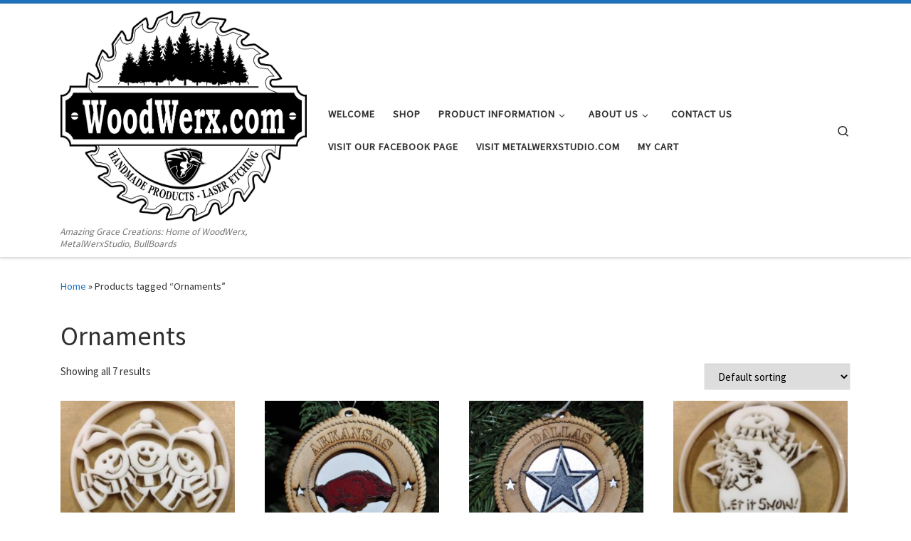

--- FILE ---
content_type: text/html; charset=UTF-8
request_url: https://woodwerx.com/product-tag/ornaments/
body_size: 12288
content:
<!DOCTYPE html>
<!--[if IE 7]>
<html class="ie ie7" lang="en">
<![endif]-->
<!--[if IE 8]>
<html class="ie ie8" lang="en">
<![endif]-->
<!--[if !(IE 7) | !(IE 8)  ]><!-->
<html lang="en" class="no-js">
<!--<![endif]-->
  <head>
  <meta charset="UTF-8" />
  <meta http-equiv="X-UA-Compatible" content="IE=EDGE" />
  <meta name="viewport" content="width=device-width, initial-scale=1.0" />
  <link rel="profile" href="https://gmpg.org/xfn/11" />
  <link rel="pingback" href="https://woodwerx.com/xmlrpc.php" />
  <!-- scripts for IE8 and less  -->
  <!--[if lt IE 9]>
    <script src="https://woodwerx.com/wp-content/themes/customizr-pro/assets/front/js/vendors/html5.js"></script>
  <![endif]-->
<script>(function(html){html.className = html.className.replace(/\bno-js\b/,'js')})(document.documentElement);</script>
<title>Ornaments &#8211; WoodWerx.com</title>
<meta name='robots' content='max-image-preview:large' />
<script>window._wca = window._wca || [];</script>
<link rel='dns-prefetch' href='//stats.wp.com' />
<link rel='dns-prefetch' href='//secure.gravatar.com' />
<link rel='dns-prefetch' href='//fonts.googleapis.com' />
<link rel='dns-prefetch' href='//s.w.org' />
<link rel='dns-prefetch' href='//v0.wordpress.com' />
<link rel="alternate" type="application/rss+xml" title="WoodWerx.com &raquo; Feed" href="https://woodwerx.com/feed/" />
<link rel="alternate" type="application/rss+xml" title="WoodWerx.com &raquo; Comments Feed" href="https://woodwerx.com/comments/feed/" />
<link rel="alternate" type="application/rss+xml" title="WoodWerx.com &raquo; Ornaments Tag Feed" href="https://woodwerx.com/product-tag/ornaments/feed/" />
		<script type="text/javascript">
			window._wpemojiSettings = {"baseUrl":"https:\/\/s.w.org\/images\/core\/emoji\/13.1.0\/72x72\/","ext":".png","svgUrl":"https:\/\/s.w.org\/images\/core\/emoji\/13.1.0\/svg\/","svgExt":".svg","source":{"concatemoji":"https:\/\/woodwerx.com\/wp-includes\/js\/wp-emoji-release.min.js?ver=5.8.12"}};
			!function(e,a,t){var n,r,o,i=a.createElement("canvas"),p=i.getContext&&i.getContext("2d");function s(e,t){var a=String.fromCharCode;p.clearRect(0,0,i.width,i.height),p.fillText(a.apply(this,e),0,0);e=i.toDataURL();return p.clearRect(0,0,i.width,i.height),p.fillText(a.apply(this,t),0,0),e===i.toDataURL()}function c(e){var t=a.createElement("script");t.src=e,t.defer=t.type="text/javascript",a.getElementsByTagName("head")[0].appendChild(t)}for(o=Array("flag","emoji"),t.supports={everything:!0,everythingExceptFlag:!0},r=0;r<o.length;r++)t.supports[o[r]]=function(e){if(!p||!p.fillText)return!1;switch(p.textBaseline="top",p.font="600 32px Arial",e){case"flag":return s([127987,65039,8205,9895,65039],[127987,65039,8203,9895,65039])?!1:!s([55356,56826,55356,56819],[55356,56826,8203,55356,56819])&&!s([55356,57332,56128,56423,56128,56418,56128,56421,56128,56430,56128,56423,56128,56447],[55356,57332,8203,56128,56423,8203,56128,56418,8203,56128,56421,8203,56128,56430,8203,56128,56423,8203,56128,56447]);case"emoji":return!s([10084,65039,8205,55357,56613],[10084,65039,8203,55357,56613])}return!1}(o[r]),t.supports.everything=t.supports.everything&&t.supports[o[r]],"flag"!==o[r]&&(t.supports.everythingExceptFlag=t.supports.everythingExceptFlag&&t.supports[o[r]]);t.supports.everythingExceptFlag=t.supports.everythingExceptFlag&&!t.supports.flag,t.DOMReady=!1,t.readyCallback=function(){t.DOMReady=!0},t.supports.everything||(n=function(){t.readyCallback()},a.addEventListener?(a.addEventListener("DOMContentLoaded",n,!1),e.addEventListener("load",n,!1)):(e.attachEvent("onload",n),a.attachEvent("onreadystatechange",function(){"complete"===a.readyState&&t.readyCallback()})),(n=t.source||{}).concatemoji?c(n.concatemoji):n.wpemoji&&n.twemoji&&(c(n.twemoji),c(n.wpemoji)))}(window,document,window._wpemojiSettings);
		</script>
		<style type="text/css">
img.wp-smiley,
img.emoji {
	display: inline !important;
	border: none !important;
	box-shadow: none !important;
	height: 1em !important;
	width: 1em !important;
	margin: 0 .07em !important;
	vertical-align: -0.1em !important;
	background: none !important;
	padding: 0 !important;
}
</style>
	<link rel='stylesheet' id='font-customizer-style-css'  href='https://woodwerx.com/wp-content/themes/customizr-pro/addons/wfc/front/assets/css/font_customizer.min.css?ver=3.0.3' type='text/css' media='all' />
<link rel='stylesheet' id='czr-gfonts-css'  href='//fonts.googleapis.com/css?family=Source+Sans+Pro' type='text/css' media='all' />
<link rel='stylesheet' id='customizr-fa-css'  href='https://woodwerx.com/wp-content/themes/customizr-pro/assets/shared/fonts/fa/css/fontawesome-all.min.css?ver=2.1.5' type='text/css' media='all' />
<link rel='stylesheet' id='wp-block-library-css'  href='https://woodwerx.com/wp-includes/css/dist/block-library/style.min.css?ver=5.8.12' type='text/css' media='all' />
<style id='wp-block-library-inline-css' type='text/css'>
.has-text-align-justify{text-align:justify;}
</style>
<link rel='stylesheet' id='mediaelement-css'  href='https://woodwerx.com/wp-includes/js/mediaelement/mediaelementplayer-legacy.min.css?ver=4.2.16' type='text/css' media='all' />
<link rel='stylesheet' id='wp-mediaelement-css'  href='https://woodwerx.com/wp-includes/js/mediaelement/wp-mediaelement.min.css?ver=5.8.12' type='text/css' media='all' />
<link rel='stylesheet' id='wc-blocks-vendors-style-css'  href='https://woodwerx.com/wp-content/plugins/woocommerce/packages/woocommerce-blocks/build/wc-blocks-vendors-style.css?ver=6.1.0' type='text/css' media='all' />
<link rel='stylesheet' id='wc-blocks-style-css'  href='https://woodwerx.com/wp-content/plugins/woocommerce/packages/woocommerce-blocks/build/wc-blocks-style.css?ver=6.1.0' type='text/css' media='all' />
<link rel='stylesheet' id='font-awesome-css'  href='https://woodwerx.com/wp-content/plugins/contact-widgets/assets/css/font-awesome.min.css?ver=4.7.0' type='text/css' media='all' />
<link rel='stylesheet' id='contact-form-7-css'  href='https://woodwerx.com/wp-content/plugins/contact-form-7/includes/css/styles.css?ver=5.5.3' type='text/css' media='all' />
<link rel='stylesheet' id='woocommerce-layout-css'  href='https://woodwerx.com/wp-content/plugins/woocommerce/assets/css/woocommerce-layout.css?ver=5.9.0' type='text/css' media='all' />
<style id='woocommerce-layout-inline-css' type='text/css'>

	.infinite-scroll .woocommerce-pagination {
		display: none;
	}
</style>
<link rel='stylesheet' id='woocommerce-smallscreen-css'  href='https://woodwerx.com/wp-content/plugins/woocommerce/assets/css/woocommerce-smallscreen.css?ver=5.9.0' type='text/css' media='only screen and (max-width: 768px)' />
<link rel='stylesheet' id='woocommerce-general-css'  href='https://woodwerx.com/wp-content/plugins/woocommerce/assets/css/woocommerce.css?ver=5.9.0' type='text/css' media='all' />
<style id='woocommerce-inline-inline-css' type='text/css'>
.woocommerce form .form-row .required { visibility: visible; }
</style>
<link rel='stylesheet' id='woosquare-plus-css'  href='https://woodwerx.com/wp-content/plugins/woosquare/public/css/woosquare-plus-public.css?ver=1.0.0' type='text/css' media='all' />
<link rel='stylesheet' id='customizr-main-css'  href='https://woodwerx.com/wp-content/themes/customizr-pro/assets/front/css/style.min.css?ver=2.1.5' type='text/css' media='all' />
<style id='customizr-main-inline-css' type='text/css'>
::-moz-selection{background-color:#1e73be}::selection{background-color:#1e73be}a,.btn-skin:active,.btn-skin:focus,.btn-skin:hover,.btn-skin.inverted,.grid-container__classic .post-type__icon,.post-type__icon:hover .icn-format,.grid-container__classic .post-type__icon:hover .icn-format,[class*='grid-container__'] .entry-title a.czr-title:hover,input[type=checkbox]:checked::before,.woocommerce button.button[type=submit]:hover,.woocommerce #respond input#submit:hover,.woocommerce input#submit:hover,.woocommerce input.button:hover,.woocommerce a.button:hover,.woocommerce .button.add_to_cart_button:hover,.woocommerce #respond input#submit:focus,.woocommerce input#submit:focus,.woocommerce input.button:focus,.woocommerce a.button:focus,.woocommerce .button.add_to_cart_button:focus,.woocommerce #respond input#submit:active,.woocommerce input#submit:active,.woocommerce input.button:active,.woocommerce a.button:active,.woocommerce .button.add_to_cart_button:active{color:#1e73be}.czr-css-loader > div ,.btn-skin,.btn-skin:active,.btn-skin:focus,.btn-skin:hover,.btn-skin-h-dark,.btn-skin-h-dark.inverted:active,.btn-skin-h-dark.inverted:focus,.btn-skin-h-dark.inverted:hover,.woocommerce .woocommerce-info,.woocommerce .woocommerce-message,.woocommerce button.button[type=submit],.woocommerce #respond input#submit,.woocommerce input#submit,.woocommerce input.button,.woocommerce a.button,.woocommerce .button.add_to_cart_button,.woocommerce button.button[type=submit]:hover,.woocommerce #respond input#submit:hover,.woocommerce input#submit:hover,.woocommerce input.button:hover,.woocommerce a.button:hover,.woocommerce .button.add_to_cart_button:hover,.woocommerce button.button[type=submit]:focus,.woocommerce #respond input#submit:focus,.woocommerce input#submit:focus,.woocommerce input.button:focus,.woocommerce a.button:focus,.woocommerce .button.add_to_cart_button:focus,.woocommerce button.button[type=submit]:active,.woocommerce #respond input#submit:active,.woocommerce input#submit:active,.woocommerce input.button:active,.woocommerce a.button:active,.woocommerce .button.add_to_cart_button:active{border-color:#1e73be}.tc-header.border-top{border-top-color:#1e73be}[class*='grid-container__'] .entry-title a:hover::after,.grid-container__classic .post-type__icon,.btn-skin,.btn-skin.inverted:active,.btn-skin.inverted:focus,.btn-skin.inverted:hover,.btn-skin-h-dark,.btn-skin-h-dark.inverted:active,.btn-skin-h-dark.inverted:focus,.btn-skin-h-dark.inverted:hover,.sidebar .widget-title::after,input[type=radio]:checked::before,.woocommerce button.button[type=submit],.woocommerce #respond input#submit,.woocommerce input#submit,.woocommerce input.button,.woocommerce a.button,.woocommerce .button.add_to_cart_button{background-color:#1e73be}.btn-skin-light:active,.btn-skin-light:focus,.btn-skin-light:hover,.btn-skin-light.inverted{color:#4799e2}input:not([type='submit']):not([type='button']):not([type='number']):not([type='checkbox']):not([type='radio']):focus,textarea:focus,.btn-skin-light,.btn-skin-light.inverted,.btn-skin-light:active,.btn-skin-light:focus,.btn-skin-light:hover,.btn-skin-light.inverted:active,.btn-skin-light.inverted:focus,.btn-skin-light.inverted:hover{border-color:#4799e2}.btn-skin-light,.btn-skin-light.inverted:active,.btn-skin-light.inverted:focus,.btn-skin-light.inverted:hover{background-color:#4799e2}.btn-skin-lightest:active,.btn-skin-lightest:focus,.btn-skin-lightest:hover,.btn-skin-lightest.inverted{color:#5da5e5}.btn-skin-lightest,.btn-skin-lightest.inverted,.btn-skin-lightest:active,.btn-skin-lightest:focus,.btn-skin-lightest:hover,.btn-skin-lightest.inverted:active,.btn-skin-lightest.inverted:focus,.btn-skin-lightest.inverted:hover{border-color:#5da5e5}.btn-skin-lightest,.btn-skin-lightest.inverted:active,.btn-skin-lightest.inverted:focus,.btn-skin-lightest.inverted:hover{background-color:#5da5e5}.pagination,a:hover,a:focus,a:active,.btn-skin-dark:active,.btn-skin-dark:focus,.btn-skin-dark:hover,.btn-skin-dark.inverted,.btn-skin-dark-oh:active,.btn-skin-dark-oh:focus,.btn-skin-dark-oh:hover,.post-info a:not(.btn):hover,.grid-container__classic .post-type__icon .icn-format,[class*='grid-container__'] .hover .entry-title a,.widget-area a:not(.btn):hover,a.czr-format-link:hover,.format-link.hover a.czr-format-link,button[type=submit]:hover,button[type=submit]:active,button[type=submit]:focus,input[type=submit]:hover,input[type=submit]:active,input[type=submit]:focus,.tabs .nav-link:hover,.tabs .nav-link.active,.tabs .nav-link.active:hover,.tabs .nav-link.active:focus,.woocommerce input#submit[class*=alt]:hover,.woocommerce input.button[class*=alt]:hover,.woocommerce a.button[class*=alt]:hover,.woocommerce button.button[class*=alt]:hover,.woocommerce input#submit.alt.disabled:hover,.woocommerce input.button.alt.disabled:hover,.woocommerce button.button.alt.disabled:hover,.woocommerce a.button.alt.disabled:hover,.woocommerce input#submit[class*=alt]:focus,.woocommerce input.button[class*=alt]:focus,.woocommerce a.button[class*=alt]:focus,.woocommerce button.button[class*=alt]:focus,.woocommerce input#submit.alt.disabled:focus,.woocommerce input.button.alt.disabled:focus,.woocommerce button.button.alt.disabled:focus,.woocommerce a.button.alt.disabled:focus,.woocommerce input#submit[class*=alt]:active,.woocommerce input.button[class*=alt]:active,.woocommerce a.button[class*=alt]:active,.woocommerce button.button[class*=alt]:active,.woocommerce input#submit.alt.disabled:active,.woocommerce input.button.alt.disabled:active,.woocommerce button.button.alt.disabled:active,.woocommerce a.button.alt.disabled:active,.woocommerce #content div.product .woocommerce-tabs ul.tabs li a:hover,.woocommerce #content div.product .woocommerce-tabs ul.tabs li.active a{color:#165389}.grid-container__classic.tc-grid-border .grid__item,.btn-skin-dark,.btn-skin-dark.inverted,button[type=submit],input[type=submit],.btn-skin-dark:active,.btn-skin-dark:focus,.btn-skin-dark:hover,.btn-skin-dark.inverted:active,.btn-skin-dark.inverted:focus,.btn-skin-dark.inverted:hover,.btn-skin-h-dark:active,.btn-skin-h-dark:focus,.btn-skin-h-dark:hover,.btn-skin-h-dark.inverted,.btn-skin-h-dark.inverted,.btn-skin-h-dark.inverted,.btn-skin-dark-oh:active,.btn-skin-dark-oh:focus,.btn-skin-dark-oh:hover,.btn-skin-dark-oh.inverted:active,.btn-skin-dark-oh.inverted:focus,.btn-skin-dark-oh.inverted:hover,button[type=submit]:hover,button[type=submit]:active,button[type=submit]:focus,input[type=submit]:hover,input[type=submit]:active,input[type=submit]:focus,.woocommerce input#submit[class*=alt]:hover,.woocommerce input.button[class*=alt]:hover,.woocommerce a.button[class*=alt]:hover,.woocommerce button.button[class*=alt]:hover,.woocommerce input#submit.alt.disabled:hover,.woocommerce input.button.alt.disabled:hover,.woocommerce button.button.alt.disabled:hover,.woocommerce a.button.alt.disabled:hover,.woocommerce input#submit[class*=alt]:focus,.woocommerce input.button[class*=alt]:focus,.woocommerce a.button[class*=alt]:focus,.woocommerce button.button[class*=alt]:focus,.woocommerce input#submit.alt.disabled:focus,.woocommerce input.button.alt.disabled:focus,.woocommerce button.button.alt.disabled:focus,.woocommerce a.button.alt.disabled:focus,.woocommerce input#submit[class*=alt]:active,.woocommerce input.button[class*=alt]:active,.woocommerce a.button[class*=alt]:active,.woocommerce button.button[class*=alt]:active,.woocommerce input#submit.alt.disabled:active,.woocommerce input.button.alt.disabled:active,.woocommerce button.button.alt.disabled:active,.woocommerce a.button.alt.disabled:active,.woocommerce input#submit[class*=alt],.woocommerce input.button[class*=alt],.woocommerce a.button[class*=alt],.woocommerce button.button[class*=alt],.woocommerce input#submit.alt.disabled,.woocommerce input.button.alt.disabled,.woocommerce button.button.alt.disabled,.woocommerce a.button.alt.disabled{border-color:#165389}.btn-skin-dark,.btn-skin-dark.inverted:active,.btn-skin-dark.inverted:focus,.btn-skin-dark.inverted:hover,.btn-skin-h-dark:active,.btn-skin-h-dark:focus,.btn-skin-h-dark:hover,.btn-skin-h-dark.inverted,.btn-skin-h-dark.inverted,.btn-skin-h-dark.inverted,.btn-skin-dark-oh.inverted:active,.btn-skin-dark-oh.inverted:focus,.btn-skin-dark-oh.inverted:hover,.grid-container__classic .post-type__icon:hover,button[type=submit],input[type=submit],.widget-area .widget a:not(.btn):before,[class*='grid-container__'] .hover .entry-title a::after,a.czr-format-link::before,.comment-author a::before,.comment-link::before,.tabs .nav-link.active::before,.woocommerce input#submit[class*=alt],.woocommerce input.button[class*=alt],.woocommerce a.button[class*=alt],.woocommerce button.button[class*=alt],.woocommerce input#submit.alt.disabled,.woocommerce input.button.alt.disabled,.woocommerce button.button.alt.disabled,.woocommerce a.button.alt.disabled,.woocommerce #content div.product .woocommerce-tabs ul.tabs li.active a::before{background-color:#165389}.btn-skin-dark-shaded:active,.btn-skin-dark-shaded:focus,.btn-skin-dark-shaded:hover,.btn-skin-dark-shaded.inverted{background-color:rgba(22,83,137,0.2)}.btn-skin-dark-shaded,.btn-skin-dark-shaded.inverted:active,.btn-skin-dark-shaded.inverted:focus,.btn-skin-dark-shaded.inverted:hover{background-color:rgba(22,83,137,0.8)}
.tc-header.border-top { border-top-width: 5px; border-top-style: solid }
      .sticky-enabled .czr-shrink-on .branding__container img {
        height:60px!important;width:auto!important
      }
.sticky-enabled .czr-wccart-off .primary-nav__woocart { display: none; }
                  .logo-center .primary-nav__woocart .dropdown-menu,
                  .logo-left .primary-nav__woocart .dropdown-menu{ right: 0; left: auto; }/*open left*/
            
#czr-push-footer { display: none; visibility: hidden; }
        .czr-sticky-footer #czr-push-footer.sticky-footer-enabled { display: block; }
        

            .grid-container__masonry .full-image .entry-header {
              position: relative;
            }
            .grid-container__masonry .entry-footer {
              margin-top: 2.5em;
              position: relative;
            }
            .grid-container__masonry .format-audio .audio-container iframe {
              height: 80px;
            }
            .grid-container__masonry .full-image .tc-thumbnail img {
                width: auto;
                height: 100%;
                max-width: none;
            }
            .grid-container__masonry .post-type__icon {
                background: transparent;
                height: auto;
                line-height: 1;
                border-radius: 0;
                font-size: 1em;
                position: static;
                width: 100%;
                float: right;
                text-align: right;
                margin-top: -1em;
                padding: 2% 0;
            }
            .grid-container__masonry .tc-content {
                font-size: 0.95em;
                line-height: 1.65em;
            }

            .grid-container__masonry blockquote,
            .grid-container__masonry .entry-link {
                border: none;
                padding-top: 0;
                padding-bottom: 0;
            }
            .grid-container__masonry .entry-link a,
            .grid-container__masonry blockquote p {
                margin: 0;
                max-width: 100%;
                padding-left: 0;
            }
            .grid-container__masonry blockquote::before,
            .grid-container__masonry .entry-link::before {
                content: none;
            }
            

</style>
<link rel='stylesheet' id='customizr-ms-respond-css'  href='https://woodwerx.com/wp-content/themes/customizr-pro/assets/front/css/style-modular-scale.min.css?ver=2.1.5' type='text/css' media='all' />
<link rel='stylesheet' id='jetpack_css-css'  href='https://woodwerx.com/wp-content/plugins/jetpack/css/jetpack.css?ver=10.3' type='text/css' media='all' />
<script type='text/javascript' id='jquery-core-js-extra'>
/* <![CDATA[ */
var theme_data = {"themeLogo":""};
/* ]]> */
</script>
<script type='text/javascript' src='https://woodwerx.com/wp-content/plugins/jquery-manager/assets/js/jquery-2.2.4.min.js' id='jquery-core-js'></script>
<script type='text/javascript' src='https://woodwerx.com/wp-content/plugins/jquery-manager/assets/js/jquery-migrate-1.4.1.min.js' id='jquery-migrate-js'></script>
<script type='text/javascript' src='https://woodwerx.com/wp-content/plugins/woosquare/public/js/woosquare-plus-public.js?ver=1.0.0' id='woosquare-plus-js'></script>
<script defer type='text/javascript' src='https://stats.wp.com/s-202604.js' id='woocommerce-analytics-js'></script>
<script type='text/javascript' src='https://woodwerx.com/wp-content/themes/customizr-pro/assets/front/js/libs/modernizr.min.js?ver=2.1.5' id='modernizr-js'></script>
<script type='text/javascript' id='tc-scripts-js-extra'>
/* <![CDATA[ */
var CZRParams = {"assetsPath":"https:\/\/woodwerx.com\/wp-content\/themes\/customizr-pro\/assets\/front\/","_disabled":[],"centerSliderImg":"1","isLightBoxEnabled":"1","SmoothScroll":{"Enabled":true,"Options":{"touchpadSupport":false}},"isAnchorScrollEnabled":"","anchorSmoothScrollExclude":{"simple":["[class*=edd]",".carousel-control","[data-toggle=\"modal\"]","[data-toggle=\"dropdown\"]","[data-toggle=\"czr-dropdown\"]","[data-toggle=\"tooltip\"]","[data-toggle=\"popover\"]","[data-toggle=\"collapse\"]","[data-toggle=\"czr-collapse\"]","[data-toggle=\"tab\"]","[data-toggle=\"pill\"]","[data-toggle=\"czr-pill\"]","[class*=upme]","[class*=um-]"],"deep":{"classes":[],"ids":[]}},"timerOnScrollAllBrowsers":"1","centerAllImg":"1","HasComments":"","LoadModernizr":"1","stickyHeader":"","extLinksStyle":"","extLinksTargetExt":"","extLinksSkipSelectors":{"classes":["btn","button"],"ids":[]},"dropcapEnabled":"","dropcapWhere":{"post":"","page":""},"dropcapMinWords":"","dropcapSkipSelectors":{"tags":["IMG","IFRAME","H1","H2","H3","H4","H5","H6","BLOCKQUOTE","UL","OL"],"classes":["btn"],"id":[]},"imgSmartLoadEnabled":"","imgSmartLoadOpts":{"parentSelectors":["[class*=grid-container], .article-container",".__before_main_wrapper",".widget-front",".post-related-articles",".tc-singular-thumbnail-wrapper"],"opts":{"excludeImg":[".tc-holder-img"]}},"imgSmartLoadsForSliders":"","pluginCompats":[],"isWPMobile":"","menuStickyUserSettings":{"desktop":"stick_up","mobile":"stick_up"},"adminAjaxUrl":"https:\/\/woodwerx.com\/wp-admin\/admin-ajax.php","ajaxUrl":"https:\/\/woodwerx.com\/?czrajax=1","frontNonce":{"id":"CZRFrontNonce","handle":"848faac4c4"},"isDevMode":"","isModernStyle":"1","i18n":{"Permanently dismiss":"Permanently dismiss"},"frontNotifications":{"welcome":{"enabled":false,"content":"","dismissAction":"dismiss_welcome_note_front"}}};
/* ]]> */
</script>
<script type='text/javascript' src='https://woodwerx.com/wp-content/themes/customizr-pro/assets/front/js/tc-scripts.min.js?ver=2.1.5' id='tc-scripts-js'></script>
<link rel="https://api.w.org/" href="https://woodwerx.com/wp-json/" /><link rel="alternate" type="application/json" href="https://woodwerx.com/wp-json/wp/v2/product_tag/225" /><link rel="EditURI" type="application/rsd+xml" title="RSD" href="https://woodwerx.com/xmlrpc.php?rsd" />
<link rel="wlwmanifest" type="application/wlwmanifest+xml" href="https://woodwerx.com/wp-includes/wlwmanifest.xml" /> 
<meta name="generator" content="WordPress 5.8.12" />
<meta name="generator" content="WooCommerce 5.9.0" />
<style type='text/css'>img#wpstats{display:none}</style>
			<noscript><style>.woocommerce-product-gallery{ opacity: 1 !important; }</style></noscript>
	
<!-- Jetpack Open Graph Tags -->
<meta property="og:type" content="website" />
<meta property="og:title" content="Ornaments &#8211; WoodWerx.com" />
<meta property="og:url" content="https://woodwerx.com/product-tag/ornaments/" />
<meta property="og:site_name" content="WoodWerx.com" />
<meta property="og:image" content="https://woodwerx.com/wp-content/uploads/2018/01/cropped-WoodWerxLogoTest-2.jpg" />
<meta property="og:image:width" content="512" />
<meta property="og:image:height" content="512" />

<!-- End Jetpack Open Graph Tags -->
<link rel="icon" href="https://woodwerx.com/wp-content/uploads/2018/01/cropped-WoodWerxLogoTest-2-32x32.jpg" sizes="32x32" />
<link rel="icon" href="https://woodwerx.com/wp-content/uploads/2018/01/cropped-WoodWerxLogoTest-2-192x192.jpg" sizes="192x192" />
<link rel="apple-touch-icon" href="https://woodwerx.com/wp-content/uploads/2018/01/cropped-WoodWerxLogoTest-2-180x180.jpg" />
<meta name="msapplication-TileImage" content="https://woodwerx.com/wp-content/uploads/2018/01/cropped-WoodWerxLogoTest-2-270x270.jpg" />
<style type="text/css" id="wp-custom-css">mark {
background-color: rgba(0,0,0,0);
color: RGB(255,255,255);
}
/* START OF Move the Slider Titles/Button with CSS */
.carousel-caption {
position:   relative;   /* relative | absolute */
top:       -50px;  /* top | bottom (0px is top of element) */
/*height: 30px;*/
color: RGB(0,0,255);
}
.btn-primary {
background-color: RGB(255,255,255);
/*background-image: linear-gradient(to bottom, #590000, #590000);*/
/*width:200px;height:200px*/
color: red;
font-family:Times New Roman;
}
.carousel-caption .btn {
font-family:    Garamond;
font-size:      20px;
font-weight: bold;
color:          #FFFFFF;
/*background-color: rgba(0,0,0,0);*/
background-color:	rgba(49, 49, 49, 0.5);
border-width: 0px;
opacity: 1;
}</style></head>

  <body data-rsssl=1 class="archive tax-product_tag term-ornaments term-225 theme-customizr-pro woocommerce woocommerce-page woocommerce-no-js czr-link-hover-underline  header-skin-light footer-skin-light czr-no-sidebar tc-center-images czr-post-list-context czr-sticky-footer">
    
    
    <div id="tc-page-wrap" class="">

      <header class="tpnav-header__header tc-header sl-logo_left sticky-brand-shrink-on sticky-transparent border-top czr-submenu-fade czr-submenu-move" role="banner" >
                    <div class="primary-navbar__wrapper d-none d-lg-block has-horizontal-menu desktop-sticky" >
  <div class="container">
    <div class="row align-items-center flex-row primary-navbar__row">
      <div class="branding__container col col-auto" >
  <div class="branding align-items-center flex-column tagline-below">
  <div class="navbar-brand align-self-start " >
  <a class="navbar-brand-sitelogo" href="https://woodwerx.com/"  title="WoodWerx.com | Amazing Grace Creations: Home of WoodWerx, MetalWerxStudio, BullBoards" >
    <img src="https://woodwerx.com/wp-content/uploads/2021/11/WoodWerxLogo-Black.png" alt="Back Home" class="" width="3476" height="2966"  data-no-retina>  </a>
</div>
<span class="header-tagline " >
  Amazing Grace Creations: Home of WoodWerx, MetalWerxStudio, BullBoards</span>

  </div>
</div>
      <div class="primary-nav__container justify-content-lg-around col col-lg-auto flex-lg-column" >
  <div class="primary-nav__wrapper flex-lg-row align-items-center justify-content-end">
              <nav class="primary-nav__nav col" id="primary-nav">
          <div class="nav__menu-wrapper primary-nav__menu-wrapper justify-content-end czr-open-on-hover" >
<ul id="primary-nav" class="primary-nav__menu regular-nav nav__menu nav"><li id="menu-item-3991" class="menu-item menu-item-type-post_type menu-item-object-page menu-item-home menu-item-3991"><a href="https://woodwerx.com/" class="nav__link"><span class="nav__title">Welcome</span></a></li>
<li id="menu-item-449" class="menu-item menu-item-type-post_type menu-item-object-page menu-item-449"><a href="https://woodwerx.com/shop/" class="nav__link"><span class="nav__title">Shop</span></a></li>
<li id="menu-item-4067" class="menu-item menu-item-type-taxonomy menu-item-object-category menu-item-has-children czr-dropdown menu-item-4067"><a data-toggle="czr-dropdown" aria-haspopup="true" aria-expanded="false" href="https://woodwerx.com/category/uncategorized/" class="nav__link"><span class="nav__title">Product Information</span><span class="caret__dropdown-toggler"><i class="icn-down-small"></i></span></a>
<ul class="dropdown-menu czr-dropdown-menu">
	<li id="menu-item-4016" class="menu-item menu-item-type-post_type menu-item-object-page dropdown-item menu-item-4016"><a href="https://woodwerx.com/shop-2/" class="nav__link"><span class="nav__title">Tributes</span></a></li>
	<li id="menu-item-4015" class="menu-item menu-item-type-post_type menu-item-object-page dropdown-item menu-item-4015"><a href="https://woodwerx.com/signs-carvings/" class="nav__link"><span class="nav__title">Signs/Carvings</span></a></li>
	<li id="menu-item-4017" class="menu-item menu-item-type-post_type menu-item-object-page dropdown-item menu-item-4017"><a href="https://woodwerx.com/ornaments/" class="nav__link"><span class="nav__title">Ornaments</span></a></li>
	<li id="menu-item-5452" class="menu-item menu-item-type-post_type menu-item-object-page dropdown-item menu-item-5452"><a href="https://woodwerx.com/baseball-bats/" class="nav__link"><span class="nav__title">Baseball Bats</span></a></li>
	<li id="menu-item-5463" class="menu-item menu-item-type-post_type menu-item-object-page dropdown-item menu-item-5463"><a href="https://woodwerx.com/metal-art/" class="nav__link"><span class="nav__title">Metal Art</span></a></li>
	<li id="menu-item-4018" class="menu-item menu-item-type-post_type menu-item-object-page dropdown-item menu-item-4018"><a href="https://woodwerx.com/display-cases/" class="nav__link"><span class="nav__title">Display Cases</span></a></li>
	<li id="menu-item-4019" class="menu-item menu-item-type-post_type menu-item-object-page dropdown-item menu-item-4019"><a href="https://woodwerx.com/glassware/" class="nav__link"><span class="nav__title">Glassware</span></a></li>
	<li id="menu-item-4020" class="menu-item menu-item-type-post_type menu-item-object-page dropdown-item menu-item-4020"><a href="https://woodwerx.com/wedding-items/" class="nav__link"><span class="nav__title">Wedding Items</span></a></li>
</ul>
</li>
<li id="menu-item-172" class="menu-item menu-item-type-post_type menu-item-object-page menu-item-has-children czr-dropdown menu-item-172"><a data-toggle="czr-dropdown" aria-haspopup="true" aria-expanded="false" href="https://woodwerx.com/about/" class="nav__link"><span class="nav__title">About Us</span><span class="caret__dropdown-toggler"><i class="icn-down-small"></i></span></a>
<ul class="dropdown-menu czr-dropdown-menu">
	<li id="menu-item-3932" class="menu-item menu-item-type-post_type menu-item-object-page dropdown-item menu-item-3932"><a href="https://woodwerx.com/our-history/" class="nav__link"><span class="nav__title">Our History</span></a></li>
	<li id="menu-item-169" class="menu-item menu-item-type-post_type menu-item-object-page dropdown-item menu-item-169"><a href="https://woodwerx.com/services/" class="nav__link"><span class="nav__title">Services</span></a></li>
	<li id="menu-item-237" class="menu-item menu-item-type-post_type menu-item-object-page dropdown-item menu-item-237"><a href="https://woodwerx.com/faq/" class="nav__link"><span class="nav__title">FAQ</span></a></li>
	<li id="menu-item-4080" class="menu-item menu-item-type-post_type menu-item-object-page dropdown-item menu-item-4080"><a href="https://woodwerx.com/home/" class="nav__link"><span class="nav__title">Home</span></a></li>
</ul>
</li>
<li id="menu-item-171" class="menu-item menu-item-type-post_type menu-item-object-page menu-item-171"><a href="https://woodwerx.com/contact/" class="nav__link"><span class="nav__title">Contact Us</span></a></li>
<li id="menu-item-341" class="menu-item menu-item-type-custom menu-item-object-custom menu-item-341"><a target="_blank" rel="noopener" href="https://www.facebook.com/Wood-Werx-230287156820/" class="nav__link"><span class="nav__title">Visit Our FaceBook Page</span></a></li>
<li id="menu-item-4062" class="menu-item menu-item-type-custom menu-item-object-custom menu-item-4062"><a href="http://www.metalwerxstudio.com/" class="nav__link"><span class="nav__title">Visit MetalwerxStudio.com</span></a></li>
<li id="menu-item-4154" class="menu-item menu-item-type-post_type menu-item-object-page menu-item-4154"><a href="https://woodwerx.com/cart/" class="nav__link"><span class="nav__title">My Cart</span></a></li>
</ul></div>        </nav>
    <div class="primary-nav__utils nav__utils col-auto" >
    <ul class="nav utils flex-row flex-nowrap regular-nav">
      <li class="nav__search " >
  <a href="#" class="search-toggle_btn icn-search czr-overlay-toggle_btn"  aria-expanded="false"><span class="sr-only">Search</span></a>
  </li>
    </ul>
</div>  </div>
</div>
    </div>
  </div>
</div>          <div class="mobile-navbar__wrapper d-lg-none mobile-sticky" >
    <div class="branding__container justify-content-between align-items-center container" >
  <div class="branding flex-column">
    <div class="navbar-brand align-self-start " >
  <a class="navbar-brand-sitelogo" href="https://woodwerx.com/"  title="WoodWerx.com | Amazing Grace Creations: Home of WoodWerx, MetalWerxStudio, BullBoards" >
    <img src="https://woodwerx.com/wp-content/uploads/2021/11/WoodWerxLogo-Black.png" alt="Back Home" class="" width="3476" height="2966"  data-no-retina>  </a>
</div>
  </div>
  <div class="mobile-utils__wrapper nav__utils regular-nav">
    <ul class="nav utils row flex-row flex-nowrap">
      <li class="nav__search " >
  <a href="#" class="search-toggle_btn icn-search czr-dropdown" data-aria-haspopup="true" aria-expanded="false"><span class="sr-only">Search</span></a>
      <ul class="dropdown-menu czr-dropdown-menu">
      <li class="header-search__container container">
  <div class="search-form__container " >
  <form action="https://woodwerx.com/" method="get" class="czr-form search-form">
    <div class="form-group czr-focus">
            <label for="s-6971b6dfe1a3e" id="lsearch-6971b6dfe1a3e"><span>Search</span><i class="icn-search"></i><i class="icn-close"></i></label>
      <input id="s-6971b6dfe1a3e" class="form-control czr-search-field" name="s" type="text" value="" aria-describedby="lsearch-6971b6dfe1a3e" title="Search &hellip;">
    </div>
  </form>
</div></li>    </ul>
  </li>
<li class="mobile-woocart__container" >
  <a href="https://woodwerx.com/cart/" title="View your shopping cart" class="woocart cart-contents" >
    <i class="icn-shoppingcart"></i><sup class="count czr-wc-count"></sup>  </a>
  </li><li class="hamburger-toggler__container " >
  <a href="#" class="ham-toggler-menu czr-collapsed" data-toggle="czr-collapse" data-target="#mobile-nav"><div class="ham__toggler-span-wrapper"><span class="line line-1"></span><span class="line line-2"></span><span class="line line-3"></span></div></a>
</li>
    </ul>
  </div>
</div>
<div class="mobile-nav__container " >
   <nav class="mobile-nav__nav flex-column czr-collapse" id="mobile-nav">
      <div class="mobile-nav__inner container">
      <div class="nav__menu-wrapper mobile-nav__menu-wrapper czr-open-on-click" >
<ul id="mobile-nav-menu" class="mobile-nav__menu vertical-nav nav__menu flex-column nav"><li class="menu-item menu-item-type-post_type menu-item-object-page menu-item-home menu-item-3991"><a href="https://woodwerx.com/" class="nav__link"><span class="nav__title">Welcome</span></a></li>
<li class="menu-item menu-item-type-post_type menu-item-object-page menu-item-449"><a href="https://woodwerx.com/shop/" class="nav__link"><span class="nav__title">Shop</span></a></li>
<li class="menu-item menu-item-type-taxonomy menu-item-object-category menu-item-has-children czr-dropdown menu-item-4067"><span class="display-flex nav__link-wrapper align-items-start"><a href="https://woodwerx.com/category/uncategorized/" class="nav__link"><span class="nav__title">Product Information</span></a><button data-toggle="czr-dropdown" aria-haspopup="true" aria-expanded="false" class="caret__dropdown-toggler czr-btn-link"><i class="icn-down-small"></i></button></span>
<ul class="dropdown-menu czr-dropdown-menu">
	<li class="menu-item menu-item-type-post_type menu-item-object-page dropdown-item menu-item-4016"><a href="https://woodwerx.com/shop-2/" class="nav__link"><span class="nav__title">Tributes</span></a></li>
	<li class="menu-item menu-item-type-post_type menu-item-object-page dropdown-item menu-item-4015"><a href="https://woodwerx.com/signs-carvings/" class="nav__link"><span class="nav__title">Signs/Carvings</span></a></li>
	<li class="menu-item menu-item-type-post_type menu-item-object-page dropdown-item menu-item-4017"><a href="https://woodwerx.com/ornaments/" class="nav__link"><span class="nav__title">Ornaments</span></a></li>
	<li class="menu-item menu-item-type-post_type menu-item-object-page dropdown-item menu-item-5452"><a href="https://woodwerx.com/baseball-bats/" class="nav__link"><span class="nav__title">Baseball Bats</span></a></li>
	<li class="menu-item menu-item-type-post_type menu-item-object-page dropdown-item menu-item-5463"><a href="https://woodwerx.com/metal-art/" class="nav__link"><span class="nav__title">Metal Art</span></a></li>
	<li class="menu-item menu-item-type-post_type menu-item-object-page dropdown-item menu-item-4018"><a href="https://woodwerx.com/display-cases/" class="nav__link"><span class="nav__title">Display Cases</span></a></li>
	<li class="menu-item menu-item-type-post_type menu-item-object-page dropdown-item menu-item-4019"><a href="https://woodwerx.com/glassware/" class="nav__link"><span class="nav__title">Glassware</span></a></li>
	<li class="menu-item menu-item-type-post_type menu-item-object-page dropdown-item menu-item-4020"><a href="https://woodwerx.com/wedding-items/" class="nav__link"><span class="nav__title">Wedding Items</span></a></li>
</ul>
</li>
<li class="menu-item menu-item-type-post_type menu-item-object-page menu-item-has-children czr-dropdown menu-item-172"><span class="display-flex nav__link-wrapper align-items-start"><a href="https://woodwerx.com/about/" class="nav__link"><span class="nav__title">About Us</span></a><button data-toggle="czr-dropdown" aria-haspopup="true" aria-expanded="false" class="caret__dropdown-toggler czr-btn-link"><i class="icn-down-small"></i></button></span>
<ul class="dropdown-menu czr-dropdown-menu">
	<li class="menu-item menu-item-type-post_type menu-item-object-page dropdown-item menu-item-3932"><a href="https://woodwerx.com/our-history/" class="nav__link"><span class="nav__title">Our History</span></a></li>
	<li class="menu-item menu-item-type-post_type menu-item-object-page dropdown-item menu-item-169"><a href="https://woodwerx.com/services/" class="nav__link"><span class="nav__title">Services</span></a></li>
	<li class="menu-item menu-item-type-post_type menu-item-object-page dropdown-item menu-item-237"><a href="https://woodwerx.com/faq/" class="nav__link"><span class="nav__title">FAQ</span></a></li>
	<li class="menu-item menu-item-type-post_type menu-item-object-page dropdown-item menu-item-4080"><a href="https://woodwerx.com/home/" class="nav__link"><span class="nav__title">Home</span></a></li>
</ul>
</li>
<li class="menu-item menu-item-type-post_type menu-item-object-page menu-item-171"><a href="https://woodwerx.com/contact/" class="nav__link"><span class="nav__title">Contact Us</span></a></li>
<li class="menu-item menu-item-type-custom menu-item-object-custom menu-item-341"><a target="_blank" rel="noopener" href="https://www.facebook.com/Wood-Werx-230287156820/" class="nav__link"><span class="nav__title">Visit Our FaceBook Page</span></a></li>
<li class="menu-item menu-item-type-custom menu-item-object-custom menu-item-4062"><a href="http://www.metalwerxstudio.com/" class="nav__link"><span class="nav__title">Visit MetalwerxStudio.com</span></a></li>
<li class="menu-item menu-item-type-post_type menu-item-object-page menu-item-4154"><a href="https://woodwerx.com/cart/" class="nav__link"><span class="nav__title">My Cart</span></a></li>
</ul></div>      </div>
  </nav>
</div></div></header>

      <div id="main-wrapper" class="section">



                  
        <div class="czr-hot-crumble container page-breadcrumbs" role="navigation" >
  <div class="row">
        <nav class="breadcrumbs col-12" itemprop="breadcrumb"><span class="trail-begin"><a href="https://woodwerx.com" title="WoodWerx.com" rel="home" class="trail-begin">Home</a></span> <span class="sep">&raquo;</span> <span class="trail-end">Products tagged &ldquo;Ornaments&rdquo;</span></nav>  </div>
</div>

        <div class="container" role="main">

          
          <div class="flex-row row column-content-wrapper">

            
            <div id="content" class="col-12 article-container">

              <header class="woocommerce-products-header">
			<h1 class="woocommerce-products-header__title page-title">Ornaments</h1>
	
	</header>
<div class="woocommerce-notices-wrapper"></div><p class="woocommerce-result-count">
	Showing all 7 results</p>
<form class="woocommerce-ordering" method="get">
	<select name="orderby" class="orderby" aria-label="Shop order">
					<option value="menu_order"  selected='selected'>Default sorting</option>
					<option value="popularity" >Sort by popularity</option>
					<option value="rating" >Sort by average rating</option>
					<option value="date" >Sort by latest</option>
					<option value="price" >Sort by price: low to high</option>
					<option value="price-desc" >Sort by price: high to low</option>
			</select>
	<input type="hidden" name="paged" value="1" />
	</form>
<ul class="products columns-4">
<li class="product type-product post-3838 status-publish first instock product_cat-ornaments product_tag-christmas product_tag-ornaments product_tag-stock-order has-post-thumbnail taxable shipping-taxable purchasable product-type-simple">
	<a href="https://woodwerx.com/product/3-snowmen-snow-globe/" class="woocommerce-LoopProduct-link woocommerce-loop-product__link"><img width="300" height="300" src="https://woodwerx.com/wp-content/uploads/2018/05/1238919_10151642697761821_1365124403_n-300x300.jpg" class="attachment-woocommerce_thumbnail size-woocommerce_thumbnail" alt="" loading="lazy" srcset="https://woodwerx.com/wp-content/uploads/2018/05/1238919_10151642697761821_1365124403_n-300x300.jpg 300w, https://woodwerx.com/wp-content/uploads/2018/05/1238919_10151642697761821_1365124403_n-100x100.jpg 100w, https://woodwerx.com/wp-content/uploads/2018/05/1238919_10151642697761821_1365124403_n-150x150.jpg 150w" sizes="(max-width: 300px) 100vw, 300px" data-attachment-id="3839" data-permalink="https://woodwerx.com/?attachment_id=3839" data-orig-file="https://woodwerx.com/wp-content/uploads/2018/05/1238919_10151642697761821_1365124403_n.jpg" data-orig-size="720,960" data-comments-opened="1" data-image-meta="{&quot;aperture&quot;:&quot;0&quot;,&quot;credit&quot;:&quot;&quot;,&quot;camera&quot;:&quot;&quot;,&quot;caption&quot;:&quot;&quot;,&quot;created_timestamp&quot;:&quot;0&quot;,&quot;copyright&quot;:&quot;&quot;,&quot;focal_length&quot;:&quot;0&quot;,&quot;iso&quot;:&quot;0&quot;,&quot;shutter_speed&quot;:&quot;0&quot;,&quot;title&quot;:&quot;&quot;,&quot;orientation&quot;:&quot;0&quot;}" data-image-title="1238919_10151642697761821_1365124403_n" data-image-description="" data-image-caption="" data-medium-file="https://woodwerx.com/wp-content/uploads/2018/05/1238919_10151642697761821_1365124403_n-225x300.jpg" data-large-file="https://woodwerx.com/wp-content/uploads/2018/05/1238919_10151642697761821_1365124403_n.jpg" /><h2 class="woocommerce-loop-product__title">3 Snowmen Snow Globe</h2>
	<span class="price"><span class="woocommerce-Price-amount amount"><bdi><span class="woocommerce-Price-currencySymbol">&#36;</span>5.00</bdi></span></span>
</a><a href="?add-to-cart=3838" data-quantity="1" class="button product_type_simple add_to_cart_button ajax_add_to_cart" data-product_id="3838" data-product_sku="O701" aria-label="Add &ldquo;3 Snowmen Snow Globe&rdquo; to your cart" rel="nofollow">Add to cart</a></li>
<li class="product type-product post-3786 status-publish instock product_cat-ornaments product_tag-arkansas product_tag-ornaments product_tag-sports product_tag-university has-post-thumbnail taxable shipping-taxable purchasable product-type-simple">
	<a href="https://woodwerx.com/product/arkansas-razorbacks-ornament1/" class="woocommerce-LoopProduct-link woocommerce-loop-product__link"><img width="300" height="300" src="https://woodwerx.com/wp-content/uploads/2018/04/O0001-300x300.jpg" class="attachment-woocommerce_thumbnail size-woocommerce_thumbnail" alt="" loading="lazy" srcset="https://woodwerx.com/wp-content/uploads/2018/04/O0001-300x300.jpg 300w, https://woodwerx.com/wp-content/uploads/2018/04/O0001-100x100.jpg 100w, https://woodwerx.com/wp-content/uploads/2018/04/O0001-150x150.jpg 150w" sizes="(max-width: 300px) 100vw, 300px" data-attachment-id="3787" data-permalink="https://woodwerx.com/?attachment_id=3787" data-orig-file="https://woodwerx.com/wp-content/uploads/2018/04/O0001.jpg" data-orig-size="1003,1235" data-comments-opened="1" data-image-meta="{&quot;aperture&quot;:&quot;4&quot;,&quot;credit&quot;:&quot;&quot;,&quot;camera&quot;:&quot;NIKON D5000&quot;,&quot;caption&quot;:&quot;&quot;,&quot;created_timestamp&quot;:&quot;1516409216&quot;,&quot;copyright&quot;:&quot;&quot;,&quot;focal_length&quot;:&quot;22&quot;,&quot;iso&quot;:&quot;200&quot;,&quot;shutter_speed&quot;:&quot;0.016666666666667&quot;,&quot;title&quot;:&quot;&quot;,&quot;orientation&quot;:&quot;1&quot;}" data-image-title="O0001" data-image-description="" data-image-caption="" data-medium-file="https://woodwerx.com/wp-content/uploads/2018/04/O0001-244x300.jpg" data-large-file="https://woodwerx.com/wp-content/uploads/2018/04/O0001-832x1024.jpg" /><h2 class="woocommerce-loop-product__title">Arkansas Razorbacks Ornament1 &#8211; 4&#8243;</h2>
	<span class="price"><span class="woocommerce-Price-amount amount"><bdi><span class="woocommerce-Price-currencySymbol">&#36;</span>20.00</bdi></span></span>
</a><a href="?add-to-cart=3786" data-quantity="1" class="button product_type_simple add_to_cart_button ajax_add_to_cart" data-product_id="3786" data-product_sku="O0001" aria-label="Add &ldquo;Arkansas Razorbacks Ornament1 - 4&quot;&rdquo; to your cart" rel="nofollow">Add to cart</a></li>
<li class="product type-product post-3846 status-publish instock product_cat-ornaments product_tag-cowboys product_tag-dallas product_tag-ornaments product_tag-sports has-post-thumbnail taxable shipping-taxable purchasable product-type-simple">
	<a href="https://woodwerx.com/product/dallas-cowboys/" class="woocommerce-LoopProduct-link woocommerce-loop-product__link"><img width="300" height="300" src="https://woodwerx.com/wp-content/uploads/2018/05/O0033-300x300.jpg" class="attachment-woocommerce_thumbnail size-woocommerce_thumbnail" alt="" loading="lazy" srcset="https://woodwerx.com/wp-content/uploads/2018/05/O0033-300x300.jpg 300w, https://woodwerx.com/wp-content/uploads/2018/05/O0033-100x100.jpg 100w, https://woodwerx.com/wp-content/uploads/2018/05/O0033-150x150.jpg 150w" sizes="(max-width: 300px) 100vw, 300px" data-attachment-id="3845" data-permalink="https://woodwerx.com/?attachment_id=3845" data-orig-file="https://woodwerx.com/wp-content/uploads/2018/05/O0033-scaled.jpg" data-orig-size="2335,2560" data-comments-opened="1" data-image-meta="{&quot;aperture&quot;:&quot;5.3&quot;,&quot;credit&quot;:&quot;&quot;,&quot;camera&quot;:&quot;NIKON D5000&quot;,&quot;caption&quot;:&quot;&quot;,&quot;created_timestamp&quot;:&quot;1516421446&quot;,&quot;copyright&quot;:&quot;&quot;,&quot;focal_length&quot;:&quot;40&quot;,&quot;iso&quot;:&quot;450&quot;,&quot;shutter_speed&quot;:&quot;0.016666666666667&quot;,&quot;title&quot;:&quot;&quot;,&quot;orientation&quot;:&quot;1&quot;}" data-image-title="O0033" data-image-description="" data-image-caption="" data-medium-file="https://woodwerx.com/wp-content/uploads/2018/05/O0033-274x300.jpg" data-large-file="https://woodwerx.com/wp-content/uploads/2018/05/O0033-934x1024.jpg" /><h2 class="woocommerce-loop-product__title">Dallas Cowboys &#8211; 4&#8243;</h2>
	<span class="price"><span class="woocommerce-Price-amount amount"><bdi><span class="woocommerce-Price-currencySymbol">&#36;</span>20.00</bdi></span></span>
</a><a href="?add-to-cart=3846" data-quantity="1" class="button product_type_simple add_to_cart_button ajax_add_to_cart" data-product_id="3846" data-product_sku="O0033" aria-label="Add &ldquo;Dallas Cowboys - 4&quot;&rdquo; to your cart" rel="nofollow">Add to cart</a></li>
<li class="product type-product post-3843 status-publish last instock product_cat-ornaments product_tag-christmas product_tag-ornaments product_tag-stock-order has-post-thumbnail taxable shipping-taxable purchasable product-type-simple">
	<a href="https://woodwerx.com/product/let-it-snow-snowman/" class="woocommerce-LoopProduct-link woocommerce-loop-product__link"><img width="300" height="300" src="https://woodwerx.com/wp-content/uploads/2018/05/1174587_10151642699251821_2106797108_n-300x300.jpg" class="attachment-woocommerce_thumbnail size-woocommerce_thumbnail" alt="" loading="lazy" srcset="https://woodwerx.com/wp-content/uploads/2018/05/1174587_10151642699251821_2106797108_n-300x300.jpg 300w, https://woodwerx.com/wp-content/uploads/2018/05/1174587_10151642699251821_2106797108_n-100x100.jpg 100w, https://woodwerx.com/wp-content/uploads/2018/05/1174587_10151642699251821_2106797108_n-150x150.jpg 150w" sizes="(max-width: 300px) 100vw, 300px" data-attachment-id="3841" data-permalink="https://woodwerx.com/?attachment_id=3841" data-orig-file="https://woodwerx.com/wp-content/uploads/2018/05/1174587_10151642699251821_2106797108_n.jpg" data-orig-size="720,960" data-comments-opened="1" data-image-meta="{&quot;aperture&quot;:&quot;0&quot;,&quot;credit&quot;:&quot;&quot;,&quot;camera&quot;:&quot;&quot;,&quot;caption&quot;:&quot;&quot;,&quot;created_timestamp&quot;:&quot;0&quot;,&quot;copyright&quot;:&quot;&quot;,&quot;focal_length&quot;:&quot;0&quot;,&quot;iso&quot;:&quot;0&quot;,&quot;shutter_speed&quot;:&quot;0&quot;,&quot;title&quot;:&quot;&quot;,&quot;orientation&quot;:&quot;0&quot;}" data-image-title="1174587_10151642699251821_2106797108_n" data-image-description="" data-image-caption="" data-medium-file="https://woodwerx.com/wp-content/uploads/2018/05/1174587_10151642699251821_2106797108_n-225x300.jpg" data-large-file="https://woodwerx.com/wp-content/uploads/2018/05/1174587_10151642699251821_2106797108_n.jpg" /><h2 class="woocommerce-loop-product__title">Let It Snow -Snowman</h2>
	<span class="price"><span class="woocommerce-Price-amount amount"><bdi><span class="woocommerce-Price-currencySymbol">&#36;</span>5.00</bdi></span></span>
</a><a href="?add-to-cart=3843" data-quantity="1" class="button product_type_simple add_to_cart_button ajax_add_to_cart" data-product_id="3843" data-product_sku="O702" aria-label="Add &ldquo;Let It Snow -Snowman&rdquo; to your cart" rel="nofollow">Add to cart</a></li>
<li class="product type-product post-3836 status-publish first instock product_cat-ornaments product_tag-custom-order product_tag-family product_tag-ornaments has-post-thumbnail taxable shipping-taxable purchasable product-type-simple">
	<a href="https://woodwerx.com/product/puzzle-heart/" class="woocommerce-LoopProduct-link woocommerce-loop-product__link"><img width="300" height="300" src="https://woodwerx.com/wp-content/uploads/2018/05/Puzzle-Heart-300x300.jpg" class="attachment-woocommerce_thumbnail size-woocommerce_thumbnail" alt="" loading="lazy" srcset="https://woodwerx.com/wp-content/uploads/2018/05/Puzzle-Heart-300x300.jpg 300w, https://woodwerx.com/wp-content/uploads/2018/05/Puzzle-Heart-100x100.jpg 100w, https://woodwerx.com/wp-content/uploads/2018/05/Puzzle-Heart-600x601.jpg 600w, https://woodwerx.com/wp-content/uploads/2018/05/Puzzle-Heart-150x150.jpg 150w, https://woodwerx.com/wp-content/uploads/2018/05/Puzzle-Heart-768x770.jpg 768w, https://woodwerx.com/wp-content/uploads/2018/05/Puzzle-Heart.jpg 957w" sizes="(max-width: 300px) 100vw, 300px" data-attachment-id="3837" data-permalink="https://woodwerx.com/?attachment_id=3837" data-orig-file="https://woodwerx.com/wp-content/uploads/2018/05/Puzzle-Heart.jpg" data-orig-size="957,959" data-comments-opened="1" data-image-meta="{&quot;aperture&quot;:&quot;0&quot;,&quot;credit&quot;:&quot;&quot;,&quot;camera&quot;:&quot;&quot;,&quot;caption&quot;:&quot;&quot;,&quot;created_timestamp&quot;:&quot;0&quot;,&quot;copyright&quot;:&quot;&quot;,&quot;focal_length&quot;:&quot;0&quot;,&quot;iso&quot;:&quot;0&quot;,&quot;shutter_speed&quot;:&quot;0&quot;,&quot;title&quot;:&quot;&quot;,&quot;orientation&quot;:&quot;0&quot;}" data-image-title="Puzzle Heart" data-image-description="" data-image-caption="" data-medium-file="https://woodwerx.com/wp-content/uploads/2018/05/Puzzle-Heart-300x300.jpg" data-large-file="https://woodwerx.com/wp-content/uploads/2018/05/Puzzle-Heart.jpg" /><h2 class="woocommerce-loop-product__title">Puzzle Heart</h2>
	<span class="price"><span class="woocommerce-Price-amount amount"><bdi><span class="woocommerce-Price-currencySymbol">&#36;</span>15.00</bdi></span></span>
</a><a href="?add-to-cart=3836" data-quantity="1" class="button product_type_simple add_to_cart_button ajax_add_to_cart" data-product_id="3836" data-product_sku="O0600" aria-label="Add &ldquo;Puzzle Heart&rdquo; to your cart" rel="nofollow">Add to cart</a></li>
<li class="product type-product post-3788 status-publish instock product_cat-ornaments product_tag-ornaments product_tag-sports product_tag-university product_tag-university-of-texas has-post-thumbnail taxable shipping-taxable purchasable product-type-simple">
	<a href="https://woodwerx.com/product/texas-longhorns-ornament1/" class="woocommerce-LoopProduct-link woocommerce-loop-product__link"><img width="300" height="300" src="https://woodwerx.com/wp-content/uploads/2018/04/O0289-300x300.jpg" class="attachment-woocommerce_thumbnail size-woocommerce_thumbnail" alt="" loading="lazy" srcset="https://woodwerx.com/wp-content/uploads/2018/04/O0289-300x300.jpg 300w, https://woodwerx.com/wp-content/uploads/2018/04/O0289-100x100.jpg 100w, https://woodwerx.com/wp-content/uploads/2018/04/O0289-150x150.jpg 150w" sizes="(max-width: 300px) 100vw, 300px" data-attachment-id="3789" data-permalink="https://woodwerx.com/?attachment_id=3789" data-orig-file="https://woodwerx.com/wp-content/uploads/2018/04/O0289.jpg" data-orig-size="1340,1368" data-comments-opened="1" data-image-meta="{&quot;aperture&quot;:&quot;5.3&quot;,&quot;credit&quot;:&quot;&quot;,&quot;camera&quot;:&quot;NIKON D5000&quot;,&quot;caption&quot;:&quot;&quot;,&quot;created_timestamp&quot;:&quot;1516510136&quot;,&quot;copyright&quot;:&quot;&quot;,&quot;focal_length&quot;:&quot;48&quot;,&quot;iso&quot;:&quot;360&quot;,&quot;shutter_speed&quot;:&quot;0.016666666666667&quot;,&quot;title&quot;:&quot;&quot;,&quot;orientation&quot;:&quot;1&quot;}" data-image-title="O0289" data-image-description="" data-image-caption="" data-medium-file="https://woodwerx.com/wp-content/uploads/2018/04/O0289-294x300.jpg" data-large-file="https://woodwerx.com/wp-content/uploads/2018/04/O0289-1003x1024.jpg" /><h2 class="woocommerce-loop-product__title">Texas Longhorns Ornament1 &#8211; 4&#8243;</h2>
	<span class="price"><span class="woocommerce-Price-amount amount"><bdi><span class="woocommerce-Price-currencySymbol">&#36;</span>20.00</bdi></span></span>
</a><a href="?add-to-cart=3788" data-quantity="1" class="button product_type_simple add_to_cart_button ajax_add_to_cart" data-product_id="3788" data-product_sku="O0289" aria-label="Add &ldquo;Texas Longhorns Ornament1 - 4&quot;&rdquo; to your cart" rel="nofollow">Add to cart</a></li>
<li class="product type-product post-3790 status-publish instock product_cat-ornaments product_tag-ornaments product_tag-sports product_tag-texas-tech product_tag-university has-post-thumbnail taxable shipping-taxable purchasable product-type-simple">
	<a href="https://woodwerx.com/product/texas-tech-fan-ornament1/" class="woocommerce-LoopProduct-link woocommerce-loop-product__link"><img width="300" height="300" src="https://woodwerx.com/wp-content/uploads/2018/04/O0306-300x300.jpg" class="attachment-woocommerce_thumbnail size-woocommerce_thumbnail" alt="" loading="lazy" srcset="https://woodwerx.com/wp-content/uploads/2018/04/O0306-300x300.jpg 300w, https://woodwerx.com/wp-content/uploads/2018/04/O0306-100x100.jpg 100w, https://woodwerx.com/wp-content/uploads/2018/04/O0306-150x150.jpg 150w" sizes="(max-width: 300px) 100vw, 300px" data-attachment-id="3791" data-permalink="https://woodwerx.com/?attachment_id=3791" data-orig-file="https://woodwerx.com/wp-content/uploads/2018/04/O0306.jpg" data-orig-size="1144,1238" data-comments-opened="1" data-image-meta="{&quot;aperture&quot;:&quot;5.6&quot;,&quot;credit&quot;:&quot;&quot;,&quot;camera&quot;:&quot;NIKON D5000&quot;,&quot;caption&quot;:&quot;&quot;,&quot;created_timestamp&quot;:&quot;1516510269&quot;,&quot;copyright&quot;:&quot;&quot;,&quot;focal_length&quot;:&quot;52&quot;,&quot;iso&quot;:&quot;800&quot;,&quot;shutter_speed&quot;:&quot;0.016666666666667&quot;,&quot;title&quot;:&quot;&quot;,&quot;orientation&quot;:&quot;1&quot;}" data-image-title="O0306" data-image-description="" data-image-caption="" data-medium-file="https://woodwerx.com/wp-content/uploads/2018/04/O0306-277x300.jpg" data-large-file="https://woodwerx.com/wp-content/uploads/2018/04/O0306-946x1024.jpg" /><h2 class="woocommerce-loop-product__title">Texas Tech Fan Ornament1 &#8211; 4&#8243;</h2>
	<span class="price"><span class="woocommerce-Price-amount amount"><bdi><span class="woocommerce-Price-currencySymbol">&#36;</span>20.00</bdi></span></span>
</a><a href="?add-to-cart=3790" data-quantity="1" class="button product_type_simple add_to_cart_button ajax_add_to_cart" data-product_id="3790" data-product_sku="O0306" aria-label="Add &ldquo;Texas Tech Fan Ornament1 - 4&quot;&rdquo; to your cart" rel="nofollow">Add to cart</a></li>
</ul>
            </div>

                      </div><!-- .column-content-wrapper -->

          
        </div><!-- .container -->

        <div id="czr-push-footer" ></div>
      </div><!-- #main-wrapper -->

      <footer id="footer" class="footer__wrapper" >
  <div id="footer-widget-area" class="widget__wrapper" role="complementary" >
  <div class="container widget__container">
    <div class="row">
                      <div id="footer_one" class="col-md-4 col-12">
                      </div>
                  <div id="footer_two" class="col-md-4 col-12">
            <aside id="woocommerce_product_tag_cloud-6" class="widget woocommerce widget_product_tag_cloud"><h5 class="widget-title">Product tags</h5><div class="tagcloud"><a href="https://woodwerx.com/product-tag/air-force/" class="tag-cloud-link tag-link-81 btn btn-skin-dark-oh inverted tag-link-position-1" style="font-size: 14.858585858586pt;" aria-label="Air Force (36 products)">Air Force</a>
<a href="https://woodwerx.com/product-tag/army/" class="tag-cloud-link tag-link-92 btn btn-skin-dark-oh inverted tag-link-position-2" style="font-size: 19.171717171717pt;" aria-label="Army (152 products)">Army</a>
<a href="https://woodwerx.com/product-tag/back-lit/" class="tag-cloud-link tag-link-254 btn btn-skin-dark-oh inverted tag-link-position-3" style="font-size: 8.7070707070707pt;" aria-label="back-lit (4 products)">back-lit</a>
<a href="https://woodwerx.com/product-tag/baseball/" class="tag-cloud-link tag-link-131 btn btn-skin-dark-oh inverted tag-link-position-4" style="font-size: 10.828282828283pt;" aria-label="Baseball (9 products)">Baseball</a>
<a href="https://woodwerx.com/product-tag/biking/" class="tag-cloud-link tag-link-132 btn btn-skin-dark-oh inverted tag-link-position-5" style="font-size: 9.2727272727273pt;" aria-label="Biking (5 products)">Biking</a>
<a href="https://woodwerx.com/product-tag/bowling/" class="tag-cloud-link tag-link-151 btn btn-skin-dark-oh inverted tag-link-position-6" style="font-size: 8.7070707070707pt;" aria-label="Bowling (4 products)">Bowling</a>
<a href="https://woodwerx.com/product-tag/car/" class="tag-cloud-link tag-link-271 btn btn-skin-dark-oh inverted tag-link-position-7" style="font-size: 8.7070707070707pt;" aria-label="Car (4 products)">Car</a>
<a href="https://woodwerx.com/product-tag/cars/" class="tag-cloud-link tag-link-140 btn btn-skin-dark-oh inverted tag-link-position-8" style="font-size: 9.2727272727273pt;" aria-label="Cars (5 products)">Cars</a>
<a href="https://woodwerx.com/product-tag/coast-guard/" class="tag-cloud-link tag-link-93 btn btn-skin-dark-oh inverted tag-link-position-9" style="font-size: 8pt;" aria-label="Coast Guard (3 products)">Coast Guard</a>
<a href="https://woodwerx.com/product-tag/color-options/" class="tag-cloud-link tag-link-60 btn btn-skin-dark-oh inverted tag-link-position-10" style="font-size: 19.59595959596pt;" aria-label="Color Options (173 products)">Color Options</a>
<a href="https://woodwerx.com/product-tag/custom-order/" class="tag-cloud-link tag-link-28 btn btn-skin-dark-oh inverted tag-link-position-11" style="font-size: 19.525252525253pt;" aria-label="Custom Order (169 products)">Custom Order</a>
<a href="https://woodwerx.com/product-tag/family/" class="tag-cloud-link tag-link-87 btn btn-skin-dark-oh inverted tag-link-position-12" style="font-size: 10.121212121212pt;" aria-label="Family (7 products)">Family</a>
<a href="https://woodwerx.com/product-tag/farming/" class="tag-cloud-link tag-link-175 btn btn-skin-dark-oh inverted tag-link-position-13" style="font-size: 8.7070707070707pt;" aria-label="Farming (4 products)">Farming</a>
<a href="https://woodwerx.com/product-tag/firefighter/" class="tag-cloud-link tag-link-96 btn btn-skin-dark-oh inverted tag-link-position-14" style="font-size: 8pt;" aria-label="Firefighter (3 products)">Firefighter</a>
<a href="https://woodwerx.com/product-tag/first-responders/" class="tag-cloud-link tag-link-79 btn btn-skin-dark-oh inverted tag-link-position-15" style="font-size: 9.2727272727273pt;" aria-label="First Responders (5 products)">First Responders</a>
<a href="https://woodwerx.com/product-tag/fishing/" class="tag-cloud-link tag-link-136 btn btn-skin-dark-oh inverted tag-link-position-16" style="font-size: 9.7676767676768pt;" aria-label="Fishing (6 products)">Fishing</a>
<a href="https://woodwerx.com/product-tag/flying/" class="tag-cloud-link tag-link-155 btn btn-skin-dark-oh inverted tag-link-position-17" style="font-size: 9.2727272727273pt;" aria-label="Flying (5 products)">Flying</a>
<a href="https://woodwerx.com/product-tag/horses/" class="tag-cloud-link tag-link-139 btn btn-skin-dark-oh inverted tag-link-position-18" style="font-size: 10.474747474747pt;" aria-label="Horses (8 products)">Horses</a>
<a href="https://woodwerx.com/product-tag/hunting/" class="tag-cloud-link tag-link-154 btn btn-skin-dark-oh inverted tag-link-position-19" style="font-size: 10.828282828283pt;" aria-label="Hunting (9 products)">Hunting</a>
<a href="https://woodwerx.com/product-tag/marines/" class="tag-cloud-link tag-link-116 btn btn-skin-dark-oh inverted tag-link-position-20" style="font-size: 9.7676767676768pt;" aria-label="Marines (6 products)">Marines</a>
<a href="https://woodwerx.com/product-tag/marnies/" class="tag-cloud-link tag-link-182 btn btn-skin-dark-oh inverted tag-link-position-21" style="font-size: 12.10101010101pt;" aria-label="Marnies (14 products)">Marnies</a>
<a href="https://woodwerx.com/product-tag/medical/" class="tag-cloud-link tag-link-169 btn btn-skin-dark-oh inverted tag-link-position-22" style="font-size: 11.606060606061pt;" aria-label="Medical (12 products)">Medical</a>
<a href="https://woodwerx.com/product-tag/metal-art/" class="tag-cloud-link tag-link-252 btn btn-skin-dark-oh inverted tag-link-position-23" style="font-size: 13.515151515152pt;" aria-label="Metal Art (23 products)">Metal Art</a>
<a href="https://woodwerx.com/product-tag/military/" class="tag-cloud-link tag-link-80 btn btn-skin-dark-oh inverted tag-link-position-24" style="font-size: 20.373737373737pt;" aria-label="Military (223 products)">Military</a>
<a href="https://woodwerx.com/product-tag/navy/" class="tag-cloud-link tag-link-109 btn btn-skin-dark-oh inverted tag-link-position-25" style="font-size: 13.090909090909pt;" aria-label="Navy (20 products)">Navy</a>
<a href="https://woodwerx.com/product-tag/ornaments/" class="tag-cloud-link tag-link-225 btn btn-skin-dark-oh inverted tag-link-position-26" style="font-size: 10.121212121212pt;" aria-label="Ornaments (7 products)">Ornaments</a>
<a href="https://woodwerx.com/product-tag/paramedic/" class="tag-cloud-link tag-link-112 btn btn-skin-dark-oh inverted tag-link-position-27" style="font-size: 8pt;" aria-label="Paramedic (3 products)">Paramedic</a>
<a href="https://woodwerx.com/product-tag/police/" class="tag-cloud-link tag-link-110 btn btn-skin-dark-oh inverted tag-link-position-28" style="font-size: 10.828282828283pt;" aria-label="Police (9 products)">Police</a>
<a href="https://woodwerx.com/product-tag/racing/" class="tag-cloud-link tag-link-144 btn btn-skin-dark-oh inverted tag-link-position-29" style="font-size: 9.2727272727273pt;" aria-label="Racing (5 products)">Racing</a>
<a href="https://woodwerx.com/product-tag/signs/" class="tag-cloud-link tag-link-253 btn btn-skin-dark-oh inverted tag-link-position-30" style="font-size: 12.454545454545pt;" aria-label="signs (16 products)">signs</a>
<a href="https://woodwerx.com/product-tag/silver-gold-lettering-options/" class="tag-cloud-link tag-link-75 btn btn-skin-dark-oh inverted tag-link-position-31" style="font-size: 12.666666666667pt;" aria-label="Silver &amp; Gold Lettering options (17 products)">Silver &amp; Gold Lettering options</a>
<a href="https://woodwerx.com/product-tag/silver-lettering/" class="tag-cloud-link tag-link-74 btn btn-skin-dark-oh inverted tag-link-position-32" style="font-size: 8.7070707070707pt;" aria-label="Silver Lettering (4 products)">Silver Lettering</a>
<a href="https://woodwerx.com/product-tag/soccer/" class="tag-cloud-link tag-link-153 btn btn-skin-dark-oh inverted tag-link-position-33" style="font-size: 8.7070707070707pt;" aria-label="Soccer (4 products)">Soccer</a>
<a href="https://woodwerx.com/product-tag/sports/" class="tag-cloud-link tag-link-226 btn btn-skin-dark-oh inverted tag-link-position-34" style="font-size: 14.292929292929pt;" aria-label="sports (30 products)">sports</a>
<a href="https://woodwerx.com/product-tag/stock-order/" class="tag-cloud-link tag-link-73 btn btn-skin-dark-oh inverted tag-link-position-35" style="font-size: 15.565656565657pt;" aria-label="Stock Order (46 products)">Stock Order</a>
<a href="https://woodwerx.com/product-tag/texas-am/" class="tag-cloud-link tag-link-25 btn btn-skin-dark-oh inverted tag-link-position-36" style="font-size: 8.7070707070707pt;" aria-label="Texas A&amp;M (4 products)">Texas A&amp;M</a>
<a href="https://woodwerx.com/product-tag/track/" class="tag-cloud-link tag-link-146 btn btn-skin-dark-oh inverted tag-link-position-37" style="font-size: 9.2727272727273pt;" aria-label="Track (5 products)">Track</a>
<a href="https://woodwerx.com/product-tag/tribute/" class="tag-cloud-link tag-link-100 btn btn-skin-dark-oh inverted tag-link-position-38" style="font-size: 22pt;" aria-label="Tribute (378 products)">Tribute</a>
<a href="https://woodwerx.com/product-tag/university/" class="tag-cloud-link tag-link-26 btn btn-skin-dark-oh inverted tag-link-position-39" style="font-size: 11.393939393939pt;" aria-label="University (11 products)">University</a>
<a href="https://woodwerx.com/product-tag/university-of-texas/" class="tag-cloud-link tag-link-24 btn btn-skin-dark-oh inverted tag-link-position-40" style="font-size: 8.7070707070707pt;" aria-label="University of Texas (4 products)">University of Texas</a>
<a href="https://woodwerx.com/product-tag/usg/" class="tag-cloud-link tag-link-187 btn btn-skin-dark-oh inverted tag-link-position-41" style="font-size: 11.888888888889pt;" aria-label="USG (13 products)">USG</a>
<a href="https://woodwerx.com/product-tag/ut/" class="tag-cloud-link tag-link-27 btn btn-skin-dark-oh inverted tag-link-position-42" style="font-size: 8pt;" aria-label="UT (3 products)">UT</a>
<a href="https://woodwerx.com/product-tag/will-rogers/" class="tag-cloud-link tag-link-86 btn btn-skin-dark-oh inverted tag-link-position-43" style="font-size: 8.7070707070707pt;" aria-label="Will Rogers (4 products)">Will Rogers</a>
<a href="https://woodwerx.com/product-tag/wood-carving/" class="tag-cloud-link tag-link-239 btn btn-skin-dark-oh inverted tag-link-position-44" style="font-size: 8.7070707070707pt;" aria-label="Wood Carving (4 products)">Wood Carving</a>
<a href="https://woodwerx.com/product-tag/worker/" class="tag-cloud-link tag-link-176 btn btn-skin-dark-oh inverted tag-link-position-45" style="font-size: 12.242424242424pt;" aria-label="Worker (15 products)">Worker</a></div></aside>          </div>
                  <div id="footer_three" class="col-md-4 col-12">
            <aside id="woocommerce_product_categories-5" class="widget woocommerce widget_product_categories"><h5 class="widget-title">Product categories</h5><ul class="product-categories"><li class="cat-item cat-item-291"><a href="https://woodwerx.com/product-category/baseball-bats/">Baseball Bats</a></li>
<li class="cat-item cat-item-240"><a href="https://woodwerx.com/product-category/display-cases/">Display Cases</a></li>
<li class="cat-item cat-item-241"><a href="https://woodwerx.com/product-category/glassware/">Glassware</a></li>
<li class="cat-item cat-item-249"><a href="https://woodwerx.com/product-category/metal-art/">Metal Art</a></li>
<li class="cat-item cat-item-23"><a href="https://woodwerx.com/product-category/ornaments/">Ornaments</a></li>
<li class="cat-item cat-item-235"><a href="https://woodwerx.com/product-category/signs-carvings/">Signs/Carvings</a></li>
<li class="cat-item cat-item-99"><a href="https://woodwerx.com/product-category/tributes/">Tributes</a></li>
<li class="cat-item cat-item-233"><a href="https://woodwerx.com/product-category/wedding-items/">Wedding Items</a></li>
</ul></aside>          </div>
                  </div>
  </div>
</div>
<div id="colophon" class="colophon " >
  <div class="container">
    <div class="colophon__row row flex-row justify-content-between">
      <div class="col-12 col-sm-auto">
        <div id="footer__credits" class="footer__credits credits" >
  <p class="czr-copyright">
    <span class="fc-copyright">
      <span class="fc-copyright-text">© 2025</span>
      <span class="fc-copyright-link"><a href="https://woodwerx.com" title="WoodWerx.com" rel="bookmark" target="_blank">WoodWerx.com</a></span>
          <span class="fc-separator ">&ndash;</span>
      <span class="fc-copyright-after-text">All rights reserved</span>
        </span>
  </p>
    <p class="czr-credits">
      <span class="fc-designer ">
      <span class="fc-credits-text">Designed with</span>
      <span class="fc-credits-link"><a href="https://presscustomizr.com/customizr-pro" title="Customizr Pro" rel="bookmark" target="_blank">Customizr Pro</a></span>
    </span>

    </p>
  </div>
      </div>
            <div class="col-12 col-sm-auto">
        <div class="social-links">
          <ul class="socials " >
  <li ><a rel="nofollow" class="social-icon icon-feed"  title="Subscribe to my rss feed" aria-label="Subscribe to my rss feed" href="https://woodwerx.com/feed/rss/"  target="_blank" ><i class="fas fa-rss"></i></a></li> <li ><a rel="nofollow" class="social-icon icon-facebook"  title="Follow us on Facebook" aria-label="Follow us on Facebook" href="https://www.facebook.com/Wood-Werx-230287156820/"   style="color:#90c2ee"><i class="fab fa-facebook"></i></a></li></ul>
        </div>
      </div>
          </div>
  </div>
</div>
</footer>
    </div><!-- end #tc-page-wrap -->

    <section class="czr-overlay search_o">
  <a href="#" class="search-close_btn search-toggle_btn czr-overlay-toggle_btn"><i class="icn-close"></i></a>
  <div class="overlay-content">
    <div class="search__wrapper">
    <div class="search-form__container " >
  <form action="https://woodwerx.com/" method="get" class="czr-form search-form">
    <div class="form-group czr-focus">
            <label for="s-6971b6dff2a39" id="lsearch-6971b6dff2a39"><span>Search</span><i class="icn-search"></i><i class="icn-close"></i></label>
      <input id="s-6971b6dff2a39" class="form-control czr-search-field" name="s" type="text" value="" aria-describedby="lsearch-6971b6dff2a39" title="Search &hellip;">
    </div>
  </form>
</div>    </div>
  </div>
</section><div class="btn czr-btt czr-btta right" ><i class="icn-up-small"></i></div>
	<script type="text/javascript">
		(function () {
			var c = document.body.className;
			c = c.replace(/woocommerce-no-js/, 'woocommerce-js');
			document.body.className = c;
		})();
	</script>
	<script type='text/javascript' id='font-customizer-script-js-extra'>
/* <![CDATA[ */
var WfcFrontParams = {"effectsAndIconsSelectorCandidates":[],"wfcOptions":null};
/* ]]> */
</script>
<script type='text/javascript' src='https://woodwerx.com/wp-content/themes/customizr-pro/addons/wfc/front/assets/js/font-customizer-front.min.js?ver=3.0.3' id='font-customizer-script-js'></script>
<script type='text/javascript' src='https://woodwerx.com/wp-includes/js/dist/vendor/regenerator-runtime.min.js?ver=0.13.7' id='regenerator-runtime-js'></script>
<script type='text/javascript' src='https://woodwerx.com/wp-includes/js/dist/vendor/wp-polyfill.min.js?ver=3.15.0' id='wp-polyfill-js'></script>
<script type='text/javascript' id='contact-form-7-js-extra'>
/* <![CDATA[ */
var wpcf7 = {"api":{"root":"https:\/\/woodwerx.com\/wp-json\/","namespace":"contact-form-7\/v1"}};
/* ]]> */
</script>
<script type='text/javascript' src='https://woodwerx.com/wp-content/plugins/contact-form-7/includes/js/index.js?ver=5.5.3' id='contact-form-7-js'></script>
<script type='text/javascript' src='https://woodwerx.com/wp-content/plugins/woocommerce/assets/js/jquery-blockui/jquery.blockUI.min.js?ver=2.7.0-wc.5.9.0' id='jquery-blockui-js'></script>
<script type='text/javascript' id='wc-add-to-cart-js-extra'>
/* <![CDATA[ */
var wc_add_to_cart_params = {"ajax_url":"\/wp-admin\/admin-ajax.php","wc_ajax_url":"\/?wc-ajax=%%endpoint%%","i18n_view_cart":"View cart","cart_url":"https:\/\/woodwerx.com\/cart\/","is_cart":"","cart_redirect_after_add":"no"};
/* ]]> */
</script>
<script type='text/javascript' src='https://woodwerx.com/wp-content/plugins/woocommerce/assets/js/frontend/add-to-cart.min.js?ver=5.9.0' id='wc-add-to-cart-js'></script>
<script type='text/javascript' src='https://woodwerx.com/wp-content/plugins/woocommerce/assets/js/js-cookie/js.cookie.min.js?ver=2.1.4-wc.5.9.0' id='js-cookie-js'></script>
<script type='text/javascript' id='woocommerce-js-extra'>
/* <![CDATA[ */
var woocommerce_params = {"ajax_url":"\/wp-admin\/admin-ajax.php","wc_ajax_url":"\/?wc-ajax=%%endpoint%%"};
/* ]]> */
</script>
<script type='text/javascript' src='https://woodwerx.com/wp-content/plugins/woocommerce/assets/js/frontend/woocommerce.min.js?ver=5.9.0' id='woocommerce-js'></script>
<script type='text/javascript' id='wc-cart-fragments-js-extra'>
/* <![CDATA[ */
var wc_cart_fragments_params = {"ajax_url":"\/wp-admin\/admin-ajax.php","wc_ajax_url":"\/?wc-ajax=%%endpoint%%","cart_hash_key":"wc_cart_hash_5047fa42d98046b9c0aeaefe2ad460d4","fragment_name":"wc_fragments_5047fa42d98046b9c0aeaefe2ad460d4","request_timeout":"5000"};
/* ]]> */
</script>
<script type='text/javascript' src='https://woodwerx.com/wp-content/plugins/woocommerce/assets/js/frontend/cart-fragments.min.js?ver=5.9.0' id='wc-cart-fragments-js'></script>
<script type='text/javascript' id='wc-cart-fragments-js-after'>
		jQuery( 'body' ).bind( 'wc_fragments_refreshed', function() {
			var jetpackLazyImagesLoadEvent;
			try {
				jetpackLazyImagesLoadEvent = new Event( 'jetpack-lazy-images-load', {
					bubbles: true,
					cancelable: true
				} );
			} catch ( e ) {
				jetpackLazyImagesLoadEvent = document.createEvent( 'Event' )
				jetpackLazyImagesLoadEvent.initEvent( 'jetpack-lazy-images-load', true, true );
			}
			jQuery( 'body' ).get( 0 ).dispatchEvent( jetpackLazyImagesLoadEvent );
		} );
		
</script>
<script type='text/javascript' src='https://woodwerx.com/wp-includes/js/jquery/ui/core.min.js?ver=1.12.1' id='jquery-ui-core-js'></script>
<script type='text/javascript' src='https://woodwerx.com/wp-includes/js/wp-embed.min.js?ver=5.8.12' id='wp-embed-js'></script>
<script type='text/javascript' src='https://woodwerx.com/wp-includes/js/imagesloaded.min.js?ver=5.8.12' id='imagesloaded-js'></script>
<script type='text/javascript' src='https://woodwerx.com/wp-includes/js/masonry.min.js?ver=4.2.2' id='masonry-js'></script>
<script type='text/javascript' src='https://woodwerx.com/wp-content/themes/customizr-pro/addons/bundle/grid-customizer/assets/front/js/pc-masonry.min.js?ver=2.1.5' id='pc-masonry-js'></script>
<script src='https://stats.wp.com/e-202604.js' defer></script>
<script>
	_stq = window._stq || [];
	_stq.push([ 'view', {v:'ext',j:'1:10.3',blog:'146434143',post:'0',tz:'-6',srv:'woodwerx.com'} ]);
	_stq.push([ 'clickTrackerInit', '146434143', '0' ]);
</script>
  </body>
  </html>


--- FILE ---
content_type: text/javascript
request_url: https://woodwerx.com/wp-content/themes/customizr-pro/addons/bundle/grid-customizer/assets/front/js/pc-masonry.min.js?ver=2.1.5
body_size: 326
content:
var czrapp=czrapp||{};!function(e,n){var i={initOnCzrReady:function(){if(void 0!==e.fn.masonry){var i=e(".masonry__wrapper"),o=e.Deferred(),t=n.base.matchMedia&&n.base.matchMedia(575),r=_.debounce(function(){i.masonry("layout")},200);1>i.length?n.errorLog("Masonry container does not exist in the DOM."):(i.bind("masonry-init.customizr",function(){o.resolve()}),i.imagesLoaded(function(){t||i.masonry({itemSelector:".grid-item",hiddenStyle:{opacity:0},visibleStyle:{opacity:1}}).on("smartload simple_load","img",function(n){e(this).closest(".grid-item").hasClass("full-image")||r()}),i.trigger("masonry-init.customizr")}),n.$_body.on("post-load",function(n,r){var a=function(n,o){if(o&&o.type&&"success"==o.type&&o.collection&&o.html)if(t)i.imagesLoaded(function(){i.trigger("masonry.customizr",o)});else{var r=e(o.collection.join(),i);r.length>0&&r.imagesLoaded(function(){i.masonry("appended",r).trigger("masonry.customizr",o),setTimeout(function(){e(window).trigger("scroll.infinity")},150)})}};"resolved"==o.state()?a(0,r):o.then(function(){a(0,r)})}))}}};n.methods.MasonryGrid={},e.extend(n.methods.MasonryGrid,i),n.Base.extend(n.methods.MasonryGrid),n.ready.done(function(){n.methods.MasonryGrid.initOnCzrReady()})}(jQuery,czrapp);